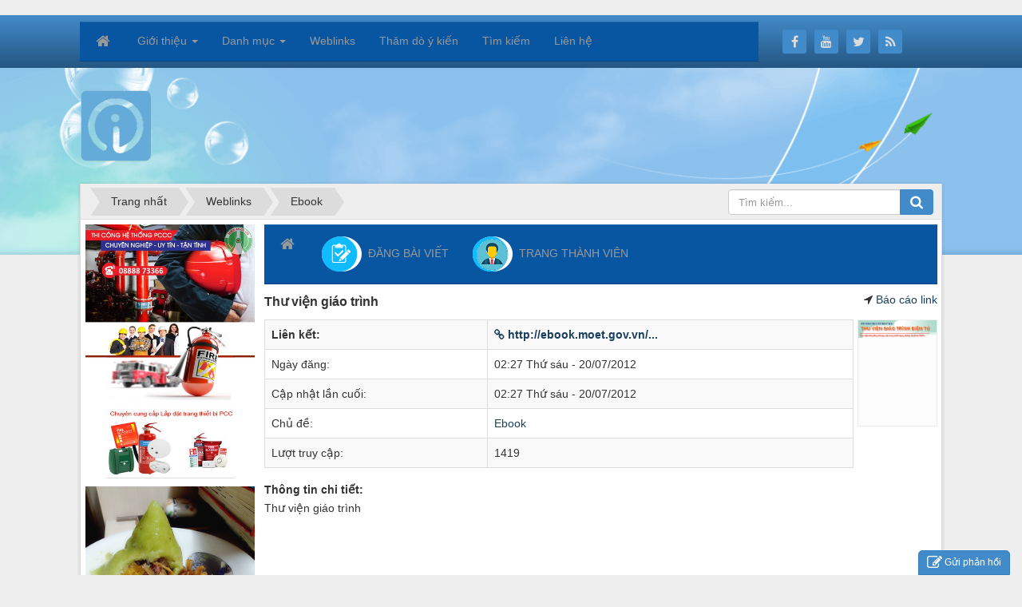

--- FILE ---
content_type: text/html; charset=UTF-8
request_url: http://olvn.net/weblinks/Ebook/Thu-vien-giao-trinh-396/
body_size: 8282
content:
<!DOCTYPE html>
    <html lang="vi" xmlns="http://www.w3.org/1999/xhtml" prefix="og: http://ogp.me/ns#">
    <head>
<title>Thư viện giáo trình - Ebook</title>
<meta name="description" content="Thư viện giáo trình - Ebook - Detail - Weblinks - http&#x3A;&#x002F;&#x002F;olvn.net&#x002F;weblinks&#x002F;Ebook&#x002F;Thu-vien-giao-trinh-396&#x002F;">
<meta name="author" content="Online Việt Nam">
<meta name="copyright" content="Online Việt Nam [thuanthuyen@gmail.com]">
<meta name="generator" content="NukeViet v4.5">
<meta http-equiv="Content-Type" content="text/html; charset=utf-8">
<meta property="og:title" content="Thư viện giáo trình - Ebook">
<meta property="og:type" content="website">
<meta property="og:description" content="Thư viện giáo trình - Ebook - Detail - Weblinks - http&#x3A;&#x002F;&#x002F;olvn.net&#x002F;weblinks&#x002F;Ebook&#x002F;Thu-vien-giao-trinh-396&#x002F;">
<meta property="og:site_name" content="Online Việt Nam">
<meta property="og:url" content="http://olvn.net/weblinks/Ebook/Thu-vien-giao-trinh-396/">
<link rel="shortcut icon" href="/uploads/favicon.ico">
<link rel="canonical" href="http://olvn.net/weblinks/Ebook/Thu-vien-giao-trinh-396/">
<link rel="alternate" href="/weblinks/rss/" title="Weblinks" type="application/rss+xml">
<link rel="alternate" href="/weblinks/rss/Tin-tuc-tong-hop/" title="Weblinks - Tin tức tổng hợp" type="application/rss+xml">
<link rel="alternate" href="/weblinks/rss/Thong-tin-cong-nghe/" title="Weblinks - Thông tin công nghệ" type="application/rss+xml">
<link rel="alternate" href="/weblinks/rss/Tin-tuc-tai-chinh-chung-khoan/" title="Weblinks - Tin tức tài chính, chứng khoán" type="application/rss+xml">
<link rel="alternate" href="/weblinks/rss/Download/" title="Weblinks - Download" type="application/rss+xml">
<link rel="alternate" href="/weblinks/rss/4-Teen/" title="Weblinks - 4-Teen" type="application/rss+xml">
<link rel="alternate" href="/weblinks/rss/Am-nha-c/" title="Weblinks - Âm nhạc" type="application/rss+xml">
<link rel="alternate" href="/weblinks/rss/Phim/" title="Weblinks - Phim" type="application/rss+xml">
<link rel="alternate" href="/weblinks/rss/Mua-sa-m/" title="Weblinks - Mua sắm" type="application/rss+xml">
<link rel="alternate" href="/weblinks/rss/Mang-xa-hoi-Blog/" title="Weblinks - Mạng xã hội - Blog" type="application/rss+xml">
<link rel="alternate" href="/weblinks/rss/Games/" title="Weblinks - Games" type="application/rss+xml">
<link rel="alternate" href="/weblinks/rss/Vie-c-la-m/" title="Weblinks - Việc làm" type="application/rss+xml">
<link rel="alternate" href="/weblinks/rss/Ebook/" title="Weblinks - Ebook" type="application/rss+xml">
<link rel="alternate" href="/weblinks/rss/The-gio-i-phu-nu/" title="Weblinks - Thế giới phụ nữ" type="application/rss+xml">
<link rel="alternate" href="/weblinks/rss/Dien-thoai/" title="Weblinks - Điện thoại" type="application/rss+xml">
<link rel="alternate" href="/weblinks/rss/Cong-cu-tien-ich/" title="Weblinks - Công cụ tiện ích" type="application/rss+xml">
<link rel="alternate" href="/weblinks/rss/San-pham-Dich-vu/" title="Weblinks - Sản phẩm - Dịch vụ" type="application/rss+xml">
<link rel="alternate" href="/weblinks/rss/Cong-ty-tai-chinh-chung-khoan/" title="Weblinks - Công ty tài chính, chứng khoán" type="application/rss+xml">
<link rel="alternate" href="/weblinks/rss/Bang-gia-truc-tuyen/" title="Weblinks - Bảng giá trực tuyến" type="application/rss+xml">
<link rel="alternate" href="/weblinks/rss/Choi-chung-khoan-ao/" title="Weblinks - Chơi chứng khoán ảo" type="application/rss+xml">
<link rel="alternate" href="/weblinks/rss/Nghe-nhac-online/" title="Weblinks - Nghe nhạc online" type="application/rss+xml">
<link rel="alternate" href="/weblinks/rss/Karaoke/" title="Weblinks - Karaoke" type="application/rss+xml">
<link rel="alternate" href="/weblinks/rss/Dien-dan/" title="Weblinks - Diễn đàn âm nhạc" type="application/rss+xml">
<link rel="alternate" href="/weblinks/rss/Xem-phim-online/" title="Weblinks - Xem phim online" type="application/rss+xml">
<link rel="alternate" href="/weblinks/rss/Phu-de/" title="Weblinks - Phụ đề cho phim" type="application/rss+xml">
<link rel="alternate" href="/weblinks/rss/Dien-dan-phim/" title="Weblinks - Diễn đàn phim" type="application/rss+xml">
<link rel="alternate" href="/weblinks/rss/Video/" title="Weblinks - Video" type="application/rss+xml">
<link rel="alternate" href="/weblinks/rss/Mua-ban-rao-vat/" title="Weblinks - Mua bán-rao vặt" type="application/rss+xml">
<link rel="alternate" href="/weblinks/rss/Sieu-thi-dien-may/" title="Weblinks - Siêu thị điện máy" type="application/rss+xml">
<link rel="alternate" href="/weblinks/rss/Cong-thanh-toan-truc-tuyen/" title="Weblinks - Cổng thanh toán trực tuyến" type="application/rss+xml">
<link rel="alternate" href="/weblinks/rss/Mua-theo-nhom/" title="Weblinks - Mua theo nhóm" type="application/rss+xml">
<link rel="alternate" href="/weblinks/rss/Deal-nuo-c-ngoa-i/" title="Weblinks - Deal nước ngoài" type="application/rss+xml">
<link rel="alternate" href="/weblinks/rss/Do-hoa/" title="Weblinks - Đồ họa" type="application/rss+xml">
<link rel="alternate" href="/weblinks/rss/Websites-chinh-thuc/" title="Weblinks - Websites chính thức" type="application/rss+xml">
<link rel="alternate" href="/weblinks/rss/Ma-nguon-thiet-ke-web/" title="Weblinks - Mã nguồn, thiết kế web" type="application/rss+xml">
<link rel="alternate" href="/weblinks/rss/Phan-mem-chat/" title="Weblinks - Phần mềm chat" type="application/rss+xml">
<link rel="alternate" href="/weblinks/rss/Bo-go/" title="Weblinks - Bộ gõ" type="application/rss+xml">
<link rel="alternate" href="/weblinks/rss/Trinh-duyet-web/" title="Weblinks - Trình duyệt web" type="application/rss+xml">
<link rel="alternate" href="/weblinks/rss/Diet-virut/" title="Weblinks - Diệt virut" type="application/rss+xml">
<link rel="alternate" href="/weblinks/rss/Phan-mem-xem-phim-nghe-nhac/" title="Weblinks - Phần mềm xem phim nghe nhạc" type="application/rss+xml">
<link rel="alternate" href="/weblinks/rss/Phan-mem-download/" title="Weblinks - Phần mềm download" type="application/rss+xml">
<link rel="alternate" href="/weblinks/rss/Phan-mem-nen-file/" title="Weblinks - Phần mềm nén file" type="application/rss+xml">
<link rel="alternate" href="/weblinks/rss/Phan-mem-doc-van-ban/" title="Weblinks - Phần mềm đọc văn bản" type="application/rss+xml">
<link rel="alternate" href="/weblinks/rss/Mang-xa-hoi/" title="Weblinks - Mạng xã hội" type="application/rss+xml">
<link rel="alternate" href="/weblinks/rss/Blog/" title="Weblinks - Blog" type="application/rss+xml">
<link rel="alternate" href="/weblinks/rss/Die-n-da-n/" title="Weblinks - Diễn đàn" type="application/rss+xml">
<link rel="alternate" href="/weblinks/rss/Game-nhap-vai/" title="Weblinks - Game nhập vai" type="application/rss+xml">
<link rel="alternate" href="/weblinks/rss/Casual-Game/" title="Weblinks - Casual Game" type="application/rss+xml">
<link rel="alternate" href="/weblinks/rss/Webgame/" title="Weblinks - Webgame" type="application/rss+xml">
<link rel="alternate" href="/weblinks/rss/Game-Mini/" title="Weblinks - Game Mini" type="application/rss+xml">
<link rel="alternate" href="/weblinks/rss/Tin-tuc-Dien-dan/" title="Weblinks - Tin tức &amp; Diễn đàn" type="application/rss+xml">
<link rel="alternate" href="/weblinks/rss/Cac-hang-dien-thoai/" title="Weblinks - Các hãng điện thoại" type="application/rss+xml">
<link rel="alternate" href="/weblinks/rss/Phan-mem-va-ung-dung-tren-dien-thoai/" title="Weblinks - Phần mềm và ứng dụng trên điện thoại" type="application/rss+xml">
<link rel="alternate" href="/weblinks/rss/Tu-dien/" title="Weblinks - Từ điển" type="application/rss+xml">
<link rel="alternate" href="/weblinks/rss/Ket-qua-xo-so/" title="Weblinks - Kết quả xổ số" type="application/rss+xml">
<link rel="alternate" href="/weblinks/rss/Cac-tien-ich-khac/" title="Weblinks - Các tiện ích khác" type="application/rss+xml">
<link rel="alternate" href="/weblinks/rss/Lam-dep/" title="Weblinks - Làm đẹp" type="application/rss+xml">
<link rel="alternate" href="/weblinks/rss/Giao-duc-Du-hoc/" title="Weblinks - Giáo dục - Du học" type="application/rss+xml">
<link rel="preload" as="style" href="/assets/css/font-awesome.min.css?t=1762517115" type="text/css">
<link rel="preload" as="style" href="/themes/default/css/bootstrap.non-responsive.css?t=1762517115" type="text/css">
<link rel="preload" as="style" href="/themes/default/css/style.css?t=1762517115" type="text/css">
<link rel="preload" as="style" href="/themes/default/css/style.non-responsive.css?t=1762517115" type="text/css">
<link rel="preload" as="style" href="/themes/default/css/weblinks.css?t=1762517115" type="text/css">
<link rel="preload" as="style" href="/themes/default/css/custom.css?t=1762517115" type="text/css">
<link rel="preload" as="style" href="/themes/default/css/contact.css?t=1762517115" type="text/css">
<link rel="preload" as="script" href="/assets/js/jquery/jquery.min.js?t=1762517115" type="text/javascript">
<link rel="preload" as="script" href="/assets/js/language/vi.js?t=1762517115" type="text/javascript">
<link rel="preload" as="script" href="/assets/js/DOMPurify/purify3.js?t=1762517115" type="text/javascript">
<link rel="preload" as="script" href="/assets/js/global.js?t=1762517115" type="text/javascript">
<link rel="preload" as="script" href="/assets/js/site.js?t=1762517115" type="text/javascript">
<link rel="preload" as="script" href="/themes/default/js/weblinks.js?t=1762517115" type="text/javascript">
<link rel="preload" as="script" href="/themes/default/js/main.js?t=1762517115" type="text/javascript">
<link rel="preload" as="script" href="/themes/default/js/custom.js?t=1762517115" type="text/javascript">
<link rel="preload" as="script" href="https://cdn.ampproject.org/v0/amp-auto-ads-0.1.js" type="text/javascript">
<link rel="preload" as="script" href="https://pagead2.googlesyndication.com/pagead/js/adsbygoogle.js?client=ca-pub-5973208688273226" type="text/javascript" crossorigin="anonymous">
<link rel="preload" as="script" href="/themes/default/js/contact.js?t=1762517115" type="text/javascript">
<link rel="preload" as="script" href="/themes/default/js/bootstrap.min.js?t=1762517115" type="text/javascript">
<link rel="stylesheet" href="/assets/css/font-awesome.min.css?t=1762517115">
<link rel="stylesheet" href="/themes/default/css/bootstrap.non-responsive.css?t=1762517115">
<link rel="stylesheet" href="/themes/default/css/style.css?t=1762517115">
<link rel="stylesheet" href="/themes/default/css/style.non-responsive.css?t=1762517115">
<link rel="StyleSheet" href="/themes/default/css/weblinks.css?t=1762517115">
<link rel="stylesheet" href="/themes/default/css/custom.css?t=1762517115">
<link rel="StyleSheet" href="/themes/default/css/contact.css?t=1762517115">
        </script>
    </head>
    <body>

﻿    <noscript>
        <div class="alert alert-danger">Trình duyệt của bạn đã tắt chức năng hỗ trợ JavaScript.<br />Website chỉ làm việc khi bạn bật nó trở lại.<br />Để tham khảo cách bật JavaScript, hãy click chuột <a href="http://wiki.nukeviet.vn/support:browser:enable_javascript">vào đây</a>!</div>
    </noscript>
    <header>
        <div class="site-banner" style="background-image: url('/themes/default/images/header.png');"></div>
        <div class="section-header-bar">
            <div class="wraper">
                <nav class="header-nav">
                    <div class="header-nav-inner">
                        <div class="contactDefault">
                            <div class="navbar navbar-default navbar-static-top" role="navigation">
    <div class="navbar-header">
        <button type="button" class="navbar-toggle" data-toggle="collapse" data-target="#menu-site-default">
            <span class="sr-only">&nbsp;</span> <span class="icon-bar">&nbsp;</span> <span class="icon-bar">&nbsp;</span> <span class="icon-bar">&nbsp;</span>
        </button>
    </div>
    <div class="collapse navbar-collapse" id="menu-site-default">
        <ul class="nav navbar-nav">
            <li><a class="home" title="Trang nhất" href="/"><em class="fa fa-lg fa-home">&nbsp;</em><span class="visible-xs-inline-block"> Trang nhất</span></a></li>
                        <li  class="dropdown" role="presentation"><a class="dropdown-toggle"  href="/about/" role="button" aria-expanded="false" title="Giới thiệu">  Giới thiệu <strong class="caret">&nbsp;</strong>
                </a>  <ul class="dropdown-menu">
        <li><a href="/about/Chao-mung-ban-den-voi-Online-Viet-Nam.html" title="Chào mừng bạn đến với Online Việt Nam&#33;">Chào mừng bạn đến với Online Việt Nam&#33;</a></li>
</ul> </li>
            <li  class="dropdown" role="presentation"><a class="dropdown-toggle"  href="/" role="button" aria-expanded="false" title="Danh mục">  Danh mục <strong class="caret">&nbsp;</strong>
                </a>  <ul class="dropdown-menu">
        <li class="dropdown-submenu"><a href="/nguoi-tim-viec/" title="Người tìm Việc">Người tìm Việc</a> <ul class="dropdown-menu">
        <li><a href="/nguoi-giup-viec-tap-vu/" title="Người giúp việc, tạp vụ">Người giúp việc, tạp vụ</a></li>
</ul> </li>
    <li class="dropdown-submenu"><a href="/viec-tim-nguoi-34/" title="Việc tìm Người">Việc tìm Người</a> <ul class="dropdown-menu">
        <li><a href="/cung-ung-nguoi-giup-viec-tap-vu/" title="Cung ứng Người Giúp Việc, tạp vụ">Cung ứng Người Giúp Việc, tạp vụ</a></li>
</ul> </li>
    <li><a href="/website-doanh-nghiep/" title="Website Doanh nghiệp">Website Doanh nghiệp</a></li>
    <li><a href="/content/" title="Đang bài viết">Đang bài viết</a></li>
    <li><a href="/rss/" title="Rss">Rss</a></li>
    <li><a href="/search/" title="Search">Search</a></li>
    <li><a href="/accommodation/" title="Thuê trọ, bđs">Thuê trọ, bđs</a></li>
</ul> </li>
            <li  role="presentation"><a class="dropdown-toggle"  href="/weblinks/" role="button" aria-expanded="false" title="Weblinks">  Weblinks</a> </li>
            <li  role="presentation"><a class="dropdown-toggle"  href="/voting/" role="button" aria-expanded="false" title="Thăm dò ý kiến">  Thăm dò ý kiến</a> </li>
            <li  role="presentation"><a class="dropdown-toggle"  href="/seek/" role="button" aria-expanded="false" title="Tìm kiếm">  Tìm kiếm</a> </li>
            <li  role="presentation"><a class="dropdown-toggle"  href="/contact/" role="button" aria-expanded="false" title="Liên hệ">  Liên hệ</a> </li>
        </ul>
    </div>
</div>
                        </div>
                        <div class="social-icons">
                            <span class="visible-xs-inline-block"><a title="Chúng tôi trên mạng xã hội" class="pointer button" data-toggle="tip" data-target="#socialList" data-click="y"><em class="fa fa-share-alt fa-lg"></em><span class="hidden">Chúng tôi trên mạng xã hội</span></a></span>
<div id="socialList" class="content">
    <h3 class="visible-xs-inline-block">Chúng tôi trên mạng xã hội</h3>
    <ul class="socialList">
                <li><a href="http://www.facebook.com/www.olvn.net" target="_blank"><i class="fa fa-facebook"></i></a></li>
                <li><a href="https://www.youtube.com/user/olvn.net" target="_blank"><i class="fa fa-youtube"></i></a></li>
                <li><a href="https://twitter.com/olvn.net" target="_blank"><i class="fa fa-twitter"></i></a></li>
                <li><a href="/feeds/"><i class="fa fa-rss"></i></a></li>
    </ul>
</div>
                        </div>
                        <div class="personalArea">
                        </div>
                    </div>
                    <div id="tip" data-content="">
                        <div class="bg"></div>
                    </div>
                </nav>
            </div>
        </div>
        <div class="section-header">
            <div class="wraper">
                <div id="header">
                    <div class="logo">
                        <a title="Online Việt Nam" href="/"><img src="/uploads/logo_olvn.png" alt="Online Việt Nam"></a>
                                                <h1>Online Việt Nam</h1>
                        <h2></h2>
                    </div>
                    <div class="right-ads">
		            <ins class="adsbygoogle" style="display:inline-block;width:970px;height:120px" data-ad-client="ca-pub-5973208688273226" data-ad-slot="6853097355"></ins>
                    </div>
                </div>
            </div>
        </div>
    </header>
    <div class="section-nav">
        <div class="wraper">
            <nav class="second-nav" id="menusite">
                <div class="container">
                    <div class="row">
                        <div class="bg box-shadow">
                        </div>
                    </div>
                </div>
            </nav>
        </div>
    </div>
    <div class="section-body">
        <div class="wraper">
            <section>
                <div class="container" id="body">
                    <nav class="third-nav">
                        <div class="row">
                            <div class="bg">
                            <div class="clearfix">
                                <div class="col-xs-24 col-sm-18 col-md-18">
                                                                        <div class="breadcrumbs-wrap">
                                        <div class="display">
                                            <a class="show-subs-breadcrumbs hidden" href="#" onclick="showSubBreadcrumbs(this, event);"><em class="fa fa-lg fa-angle-right"></em></a>
                                            <ul class="breadcrumbs list-none"></ul>
                                        </div>
                                        <ul class="subs-breadcrumbs"></ul>
                                        <ul class="temp-breadcrumbs hidden" itemscope itemtype="https://schema.org/BreadcrumbList">
                                            <li itemprop="itemListElement" itemscope itemtype="https://schema.org/ListItem"><a href="/" itemprop="item" title="Trang nhất"><span itemprop="name">Trang nhất</span></a><i class="hidden" itemprop="position" content="1"></i></li>
                                            <li itemprop="itemListElement" itemscope itemtype="https://schema.org/ListItem"><a href="/weblinks/" itemprop="item" title="Weblinks"><span class="txt" itemprop="name">Weblinks</span></a><i class="hidden" itemprop="position" content="2"></i></li><li itemprop="itemListElement" itemscope itemtype="https://schema.org/ListItem"><a href="/weblinks/Ebook/" itemprop="item" title="Ebook"><span class="txt" itemprop="name">Ebook</span></a><i class="hidden" itemprop="position" content="3"></i></li>
                                        </ul>
                                    </div>
                                </div>
                                <div class="headerSearch col-xs-24 col-sm-6 col-md-6">
                                    <div class="input-group">
                                        <input type="text" class="form-control" maxlength="60" placeholder="Tìm kiếm..."><span class="input-group-btn"><button type="button" class="btn btn-info" data-url="/seek/?q=" data-minlength="3" data-click="y"><em class="fa fa-search fa-lg"></em></button></span>
                                    </div>
                                </div>
                            </div>
                            </div>
                        </div>
                    </nav>
<div class="row">
</div>
<div class="row">
    <div class="col-sm-18 col-md-19 col-sm-push-6 col-md-push-5">
        <div class="navbar navbar-default navbar-static-top" role="navigation">
    <div class="navbar-header">
        <button type="button" class="navbar-toggle" data-toggle="collapse" data-target="#menu-site-default">
            <span class="sr-only">&nbsp;</span> <span class="icon-bar">&nbsp;</span> <span class="icon-bar">&nbsp;</span> <span class="icon-bar">&nbsp;</span>
        </button>
    </div>
    <div class="collapse navbar-collapse" id="menu-site-default">
        <ul class="nav navbar-nav">
            <li><a class="home" title="Trang nhất" href="/"><em class="fa fa-lg fa-home">&nbsp;</em><span class="visible-xs-inline-block"> Trang nhất</span></a></li>
                        <li  role="presentation"><a class="dropdown-toggle"  href="/content/" role="button" aria-expanded="false" title="ĐĂNG BÀI VIẾT">  <img src="/uploads/menu/icon1.png" alt="ĐĂNG BÀI VIẾT" />&nbsp;  ĐĂNG BÀI VIẾT</a> </li>
            <li  role="presentation"><a class="dropdown-toggle"  href="/users/login/" role="button" aria-expanded="false" title="TRANG THÀNH VIÊN">  <img src="/uploads/menu/tv.png" alt="TRANG THÀNH VIÊN" />&nbsp;  TRANG THÀNH VIÊN</a> </li>
        </ul>
    </div>
</div>
        <div id="weblinks">
    <div class="margin-top margin-bottom">
        <div class="pull-right">
            <em class="fa fa-location-arrow">&nbsp;</em><a title="Báo cáo link" href="javascript:void(0);" onclick="reportModal(event,'/weblinks/reportlink-Thu-vien-giao-trinh-396/');">Báo cáo link</a>
        </div>
        <h2>Thư viện giáo trình</h2>
    </div>
    <div class="flex-bl">
        <div class="main">
            <table class="table table-striped table-bordered">
                <tbody>
                    <tr>
                        <td class="tableleft"><strong>Liên kết:</strong> <span class="mobile-inline-block"><a href="/weblinks/visitlink-Thu-vien-giao-trinh-396/" target="_blank" title="Thư viện giáo trình"><em class="fa fa-link margin-right-sm"></em>http&#x3A;&#x002F;&#x002F;ebook.moet.gov.vn&#x002F;...</a></span></td>
                        <td class="tableright"><a title="Thư viện giáo trình" href="/weblinks/visitlink-Thu-vien-giao-trinh-396/" target="_blank"><em class="fa fa-link margin-right-sm"></em><strong>http&#x3A;&#x002F;&#x002F;ebook.moet.gov.vn&#x002F;...</strong></a></td>
                    </tr>
                    <tr>
                        <td class="tableleft">Ngày đăng: <span class="mobile-inline-block">02:27 Thứ sáu - 20/07/2012</span></td>
                        <td class="tableright">02:27 Thứ sáu - 20/07/2012</td>
                    </tr>
                    <tr>
                        <td class="tableleft">Cập nhật lần cuối: <span class="mobile-inline-block">02:27 Thứ sáu - 20/07/2012</span></td>
                        <td class="tableright">02:27 Thứ sáu - 20/07/2012</td>
                    </tr>
                    <tr>
                        <td class="tableleft">Chủ đề: <span class="mobile-inline-block">
                                <ul class="cat-list"><li><a href="/weblinks/Ebook/">Ebook</a></li></ul>
                            </span></td>
                        <td class="tableright">
                            <ul class="cat-list"><li><a href="/weblinks/Ebook/">Ebook</a></li></ul>
                        </td>
                    </tr>
                    <tr>
                        <td class="tableleft">Lượt truy cập: <span class="mobile-inline-block">1419</span></td>
                        <td class="tableright">1419</td>
                    </tr>
                </tbody>
            </table>
        </div>
                <div class="aside">
            <div class="imgw image-4-3">
                <img src="/assets/images/pix.gif" alt="" style="background-image: url(/assets/weblinks/thuviengiaotrinh.jpg);" />
            </div>
        </div>
    </div>
        <div class="margin-bottom-sm">
        <strong>Thông tin chi tiết: </strong>
    </div>
    <div>
        Thư viện giáo trình
    </div>
    <div class="margin-top-lg">
    </div>
</div>
    </div>
	<div class="col-sm-6 col-md-5 col-sm-pull-18 col-md-pull-19">
		<div class="nv-block-banners">
        <a rel="nofollow" href="/banners/click/?id=2&amp;s=0306af3e030f18e7ddb6f2052f0b88cc" onclick="this.target='_blank'" title="vinades"><img alt="vinades" src="/uploads/banners/pccc-thiendang.jpg" width="212"></a>
</div><div class="nv-block-banners">
        <img alt="Bánh Ú Châu Đốc - 0942611616" src="/uploads/banners/banh-u-chau-doc-10942611616.jpg" width="212">
        <div class="clearfix text-left">
          <strong>Bánh rất ngon chất lượng không dùng chất bảo quản nên để tủ mát tầm 5 ngày. <br />
20k/cái - 1 sâu 5 cái - Huỳnh Hằng - 0942.611616</strong><br />
<img alt="banh u chau doc qr 0916060601" height="233" src="http://olvn.net/uploads/news/2021_09/banh-u-chau-doc-qr-0916060601.png" width="541" />
    </div>
</div>
<div class="panel panel-primary">
	<div class="panel-heading">
		Thống kê
	</div>
	<div class="panel-body">
		<ul class="counter list-none display-table">
	<li><span><em class="fa fa-bolt fa-lg fa-horizon"></em>Đang truy cập</span><span>1,203</span></li>
	<li><span><em class="fa fa-magic fa-lg fa-horizon"></em>Máy chủ tìm kiếm</span><span>550</span></li>
	<li><span><em class="fa fa-bullseye fa-lg fa-horizon"></em>Khách viếng thăm</span><span>653</span></li>
    <li><span><em class="fa fa-filter fa-lg fa-horizon margin-top-lg"></em>Hôm nay</span><span class="margin-top-lg">293,265</span></li>
	<li><span><em class="fa fa-calendar-o fa-lg fa-horizon"></em>Tháng hiện tại</span><span>5,613,048</span></li>
	<li><span><em class="fa fa-bars fa-lg fa-horizon"></em>Tổng lượt truy cập</span><span>296,169,511</span></li>
</ul>

	</div>
</div>

	</div>
</div>
<div class="row">
</div>
                </div>
            </section>
        </div>
    </div>
    <footer class="section-footer-top" id="footer">
        <div class="wraper">
            <div class="container">
                <div class="row">
                    <div class="col-xs-24 col-sm-24 col-md-6">
                        <div class="panel-body">
    <h3>Các chuyên mục chính</h3>
    <section><ul class="menu">
		<li>
		<a href="/about/">Giới thiệu</a>
	</li>
	<li>
		<a href="/">OLVN.net</a>
	</li>
	<li>
		<a href="/users/">Thành viên</a>
	</li>
	<li>
		<a href="/banners/">Quảng cáo</a>
	</li>
	<li>
		<a href="/seek/">Tìm kiếm</a>
	</li>
	<li>
		<a href="/feeds/">RSS-feeds</a>
	</li>
</ul></section>
</div>

                    </div>
                    <div class="col-xs-24 col-sm-24 col-md-10">
                        <div class="panel-body">
	<div class="featured-products">
				<div class="row clearfix">
			<h3>Cổng thông tin doanh nghiệp</h3>
			<div class="col-xs-24 col-sm-5 col-md-8">
				<img title="Cổng thông tin doanh nghiệp" alt="Cổng thông tin doanh nghiệp" src="/uploads/freecontent/vno_7930c6a8.png" class="img-thumbnail">
			</div>
			<div class="col-xs-24 col-sm-19 col-md-16">
				<ul>
	<li>Tích hợp bán hàng trực tuyến</li>
	<li>Tích hợp các nghiệp vụ quản lý (quản lý khách hàng, quản lý nhân sự, quản lý tài liệu)</li>
</ul>
			</div>
		</div>
	</div>
</div>

                    </div>
                    <div class="col-xs-24 col-sm-24 col-md-8">
                        <div class="panel-body">
    <h3>Công ty chủ quản</h3>
    <section><ul class="company_info" itemscope itemtype="http://schema.org/LocalBusiness">
    <li class="hide hidden">
        <span itemprop="image">http://olvn.net/uploads/logo_olvn.png</span>
        <span itemprop="priceRange">N/A</span>
    </li>
    <li class="company_name"><span itemprop="name">Công ty cổ phần T-M</span> (<span itemprop="alternateName">T-M J.S.C</span>)</li>
    <li><a class="pointer" data-toggle="modal" data-target="#company-map-modal-16"><em class="fa fa-map-marker"></em><span>Địa chỉ: <span itemprop="address" itemscope itemtype="http://schema.org/PostalAddress"><span itemprop="addressLocality" class="company-address">Cao Ốc Văn Phòng tầng 8, số 85 Nguyễn Hữu Cầu, Phường Tân Định, Quận 1, HCM</span></span></span></a></li>
    <li><em class="fa fa-envelope"></em><span>Email: <a href="mailto:www.olvn.net@gmail.com"><span itemprop="email">www.olvn.net@gmail.com</span></a></span></li>
</ul>

</section>
</div>

                    </div>
                </div>
                <div class="row">
                    <div class="col-xs-24 col-sm-24 col-md-8">
                        <div class="qr-code-wraper">
                            <button type="button" class="qrcode btn btn-primary active btn-xs text-black" title="QR-Code: Thư viện giáo trình - Ebook" data-toggle="ftip" data-target=".barcode" data-click="y" data-load="no" data-img=".barcode img" data-url="http://olvn.net/weblinks/Ebook/Thu-vien-giao-trinh-396/"><em class="icon-qrcode icon-lg"></em>&nbsp;QR-code</button>
<div class="barcode hidden">
    <img src="/assets/images/pix.gif" alt="QR-Code: Thư viện giáo trình - Ebook" title="QR-Code: Thư viện giáo trình - Ebook" width="170" height="170">
</div>

<button type="button" class="btn btn-primary active btn-xs text-black" title="Xem thống kê truy cập" data-toggle="ftip" data-target=".view-stats" data-click="y"><em class="fa fa-eye"></em>&nbsp;Đang truy cập: 1,203</button>
<div class="view-stats hidden">
<ul class="counter list-none display-table">
	<li><span><em class="fa fa-eye fa-lg fa-horizon"></em>Đang truy cập</span><span>1,203</span></li>
	<li><span><em class="fa fa-magic fa-lg fa-horizon"></em>Máy chủ tìm kiếm</span><span>550</span></li>
	<li><span><em class="fa fa-bullseye fa-lg fa-horizon"></em>Khách viếng thăm</span><span>653</span></li>
    <li><span><em class="icon-today icon-lg icon-horizon margin-top-lg"></em>Hôm nay</span><span class="margin-top-lg">293,265</span></li>
	<li><span><em class="fa fa-calendar-o fa-lg fa-horizon"></em>Tháng hiện tại</span><span>5,613,048</span></li>
	<li><span><em class="fa fa-bars fa-lg fa-horizon"></em>Tổng lượt truy cập</span><span>296,169,511</span></li>
</ul>
</div>
                        </div>
                        <div id="ftip" data-content="">
                            <div class="bg"></div>
                        </div>
                    </div>
                    <div class="col-xs-24 col-sm-24 col-md-16">
                        <div class="copyright">
<span>&copy;&nbsp;Bản quyền thuộc về <a href="http://olvn.net">Online Việt Nam</a>.&nbsp; </span>
<span>Mã nguồn <a href="https://nukeviet.vn/" target="_blank" rel="dofollow">NukeViet CMS</a>.&nbsp; </span>

<span>&nbsp;|&nbsp;&nbsp;<a href="/siteterms/">Điều khoản sử dụng</a></span>

</div>
                    </div>
                </div>
            </div>
        </div>
    </footer>
    <nav class="section-footer-bottom footerNav2">
        <div class="wraper">
            <div class="container">
                                <div class="theme-change">
                                                        <a href="/weblinks/?nvvithemever=r&amp;nv_redirect=GFBIsarnnJvw65ob6eoFqlaNPZfxaZpR9cEtlQxHaUi-J05GS43xZ1Pl_EVVToRWrdX2UsFHrVa0gBlklDVu5A%2C%2C" rel="nofollow" title="Click để chuyển sang giao diện Tự động"><i class="fa fa-random"></i></a>
                                        <span title="Chế độ giao diện đang hiển thị: Máy Tính"><i class="fa fa-desktop"></i></span>
                                        <a href="/weblinks/?nvvithemever=m&amp;nv_redirect=GFBIsarnnJvw65ob6eoFqlaNPZfxaZpR9cEtlQxHaUi-J05GS43xZ1Pl_EVVToRWrdX2UsFHrVa0gBlklDVu5A%2C%2C" rel="nofollow" title="Click để chuyển sang giao diện Di động"><i class="fa fa-mobile"></i></a>
                </div>
                <div class="bttop">
                    <a class="pointer"><i class="fa fa-eject fa-lg"></i></a>
                </div>
            </div>
        </div>
    </nav>
    <!-- SiteModal Required!!! -->
    <div id="sitemodal" class="modal fade" role="dialog">
        <div class="modal-dialog">
            <div class="modal-content">
                <div class="modal-body">
                    <i class="fa fa-spinner fa-spin"></i>
                </div>
                <button type="button" class="close" data-dismiss="modal"><span class="fa fa-times"></span></button>
            </div>
        </div>
    </div>
    <div class="fix_banner_left">
    </div>
    <div class="fix_banner_right">
    </div>
        <div id="timeoutsess" class="chromeframe">
            Bạn đã không sử dụng Site, <a onclick="timeoutsesscancel();" href="#">Bấm vào đây để duy trì trạng thái đăng nhập</a>. Thời gian chờ: <span id="secField"> 60 </span> giây
        </div>
        <div id="openidResult" class="nv-alert" style="display:none"></div>
        <div id="openidBt" data-result="" data-redirect=""></div>

<div class="modal fade company-map-modal" id="company-map-modal-16" data-trigger="false" data-apikey="">
    <div class="modal-dialog">
        <div class="modal-content">
            <div class="modal-body">
                <iframe allowfullscreen class="company-map" id="company-map-16" data-src="https://www.google.com/maps/embed?pb=!1m18!1m12!1m3!1d2634.116366996857!2d105.79399620326203!3d20.9844946314258!2m3!1f0!2f0!3f0!3m2!1i1024!2i768!4f13.1!3m3!1m2!1s0x3135ac93055e2f2f%3A0x91f4b423089193dd!2zQ8O0bmcgdHkgQ-G7lSBwaOG6p24gUGjDoXQgdHJp4buDbiBOZ3Xhu5NuIG3hu58gVmnhu4d0IE5hbQ!5e0!3m2!1svi!2s!4v1558315703646!5m2!1svi!2s" src="/assets/index.html" data-loaded="false"></iframe>
            </div>
        </div>
    </div>
</div>
<div id="contactButton" class="box-shadow">
    <button type="button" class="ctb btn btn-primary btn-sm" data-module="contact"><em class="fa fa-pencil-square-o"></em>Gửi phản hồi</button>
    <div class="panel panel-primary">
        <div class="panel-heading">
            <button type="button" class="close">&times;</button>
            Gửi phản hồi
        </div>
        <div class="panel-body" data-cs="7151334855557c9a7d0b31660f60c8d1"></div>
    </div>
</div>
<script src="/assets/js/jquery/jquery.min.js?t=1762517115"></script>
<script>var nv_base_siteurl="/",nv_lang_data="vi",nv_lang_interface="vi",nv_name_variable="nv",nv_fc_variable="op",nv_lang_variable="language",nv_module_name="weblinks",nv_func_name="detail",nv_is_user=0, nv_my_ofs=-5,nv_my_abbr="EST",nv_cookie_prefix="nv4",nv_check_pass_mstime=1738000,nv_area_admin=0,nv_safemode=0,theme_responsive=0,nv_recaptcha_ver=2,nv_recaptcha_sitekey="",nv_recaptcha_type="image",XSSsanitize=1;</script>
<script src="/assets/js/language/vi.js?t=1762517115"></script>
<script src="/assets/js/DOMPurify/purify3.js?t=1762517115"></script>
<script src="/assets/js/global.js?t=1762517115"></script>
<script src="/assets/js/site.js?t=1762517115"></script>
<script src="/themes/default/js/weblinks.js?t=1762517115"></script>
<script src="/themes/default/js/main.js?t=1762517115"></script>
<script src="/themes/default/js/custom.js?t=1762517115"></script>
<script type="application/ld+json">
        {
            "@context": "https://schema.org",
            "@type": "Organization",
            "url": "http://olvn.net",
            "logo": "http://olvn.net/uploads/logo_olvn.png"
        }
        </script>
<script async custom-element="amp-auto-ads"
        src="https://cdn.ampproject.org/v0/amp-auto-ads-0.1.js">
</script>
<script type="text/javascript" data-show="after">
    $(function() {
        checkWidthMenu();
        $(window).resize(checkWidthMenu);
    });
</script>
<script async src="https://pagead2.googlesyndication.com/pagead/js/adsbygoogle.js?client=ca-pub-5973208688273226" crossorigin="anonymous"></script>
<script>
		                (adsbygoogle = window.adsbygoogle || []).push({});
		            </script>
<script type="text/javascript" data-show="after">
    $(function() {
        checkWidthMenu();
        $(window).resize(checkWidthMenu);
    });
</script>
<script>
    function reportModal(event, url) {
        event.preventDefault();
        $.ajax({
            type: 'GET',
            cache: !1,
            url: url,
            success: function(data) {
                modalShow('Báo cáo link',data)
            }
        })
    }
</script>
<script src="/themes/default/js/contact.js?t=1762517115"></script>
<script src="/themes/default/js/bootstrap.min.js?t=1762517115"></script>
</body>
</html>

--- FILE ---
content_type: text/css
request_url: http://olvn.net/themes/default/css/weblinks.css?t=1762517115
body_size: 1315
content:
/**
 * NukeViet Content Management System
 * @version 4.x
 * @author VINADES.,JSC <contact@vinades.vn>
 * @copyright (C) 2009-2021 VINADES.,JSC. All rights reserved
 * @license GNU/GPL version 2 or any later version
 * @see https://github.com/nukeviet The NukeViet CMS GitHub project
 */

.mobile-inline-block {
    display: none;
}

.image-4-3 {
    position: relative;
    width: 100%;
    height: auto;
    max-height: 100%;
    overflow: hidden;
}

.image-4-3:before {
    display: block;
    content: '';
    padding-top: 133.33%;
}

.image-4-3 img {
    position: absolute;
    top: 0;
    bottom: 0;
    left: 0;
    width: 100%;
    height: 100%;
    border: 0;
    background-color: #fcfcfc;
    background-repeat: no-repeat;
    background-position: top center;
    background-size: 100% auto;
}

.pages {
    display: flex;
    justify-content: center;
}

ul.cat-list {
    padding-left: 0;
    margin: 0;
    list-style: none;
    display: inline-block;
}

ul.cat-list > li {
    display: inline-block;
}

ul.cat-list > li + li:before {
    content: ' \00bb ';
    display: inline-block;
    margin: 0 3px;
}

ul.cat-list.childs:before {
    content: ' \05C0 ';
    display: inline-block;
    margin-left: 5px;
}

ul.cat-list.childs > li + li:before {
    content: ' \002C ';
    margin: 0 3px 0 0;
}

.panel-primary .panel-heading ul.cat-list.childs:before,
.panel-primary .panel-heading ul.cat-list.childs > li,
.panel-primary .panel-heading ul.cat-list.childs a,
.panel-primary .panel-heading a.next-btn {
    color: rgb(230, 230, 230);
}

.panel-primary .panel-heading ul.cat-list.childs a:hover,
.panel-primary .panel-heading a.next-btn:hover {
    color: rgb(255, 255, 255);
}

#weblinks .badge {
    float: right;
    min-width: 10px;
    padding: 3px 7px;
    font-size: 12px;
    font-weight: 700;
    line-height: 1;
    color: #fff;
    text-align: center;
    white-space: nowrap;
    background-color: #777;
    border-radius: 10px;
}

#weblinks h3 {
    font-size: 1.1em;
    margin-bottom: 5px;
}

#weblinks .imgw img,
#weblinks img.catimg {
    border: 1px solid #eee;
}

#weblinks .imgw {
    width: 100px;
}

#weblinks .catimg {
    float: left;
    margin-right: 5px;
}

#weblinks .more-btn {
    color: #888;
}

#weblinks .more-btn:hover {
    color: #000;
}

#weblinks .flex-bl {
    display: flex;
    flex-flow: row nowrap;
}

#weblinks .flex-bl > .main {
    flex: 1 100%;
}

#weblinks .flex-bl > .aside {
    flex: 1 0;
}

#weblinks .flex-bl > * + * {
    margin-left: 5px;
}

#weblinks .item:not(:last-child),
#weblinks .cat-item:not(:last-child) {
    margin-bottom: 18px;
}

#weblinks .item .table {
    margin-bottom: 0;
}

#weblinks .item .table .tableleft {
    width: 30%;
    white-space: nowrap;
}

@media (max-width: 767.98px) {
    .mobile-inline-block {
        display: inline-block;
    }

    #weblinks .imgw {
        width: 60px;
    }

    #weblinks .item .table .tableleft {
        width: 100%;
    }

    #weblinks .item .table .tableright {
        display: none;
    }
}

.weblink-cat {
    margin-bottom: 10px;
}

.weblink-cat ul {
    padding-left: 0;
    margin: 0;
    list-style: none;
}

.weblink-cat a {
    position: relative;
    display: block;
    padding: 10px 20px 10px 15px;
    margin-bottom: -1px;
    border: 1px solid #ddd;
    text-decoration: none;
    color: #555;
    background-color: #fff;
}

.weblink-cat a:before,
.weblink-cat a:after {
    font-family: FontAwesome;
    font-weight: normal;
    font-style: normal;
    font-display: swap;
    font-size: inherit;
}

.weblink-cat a:hover {
    background-image: linear-gradient(to bottom,
            rgba(0, 0, 0, 0) 0%,
            rgba(0, 0, 0, 0.04) 100%);
}

.weblink-cat .level-0 > li > a {
    color: #fff;
    background-color: #428bca;
    border-color: #397cb8;
    padding-left: 10px;
}

.weblink-cat .level-1 > li > a {
    color: #555;
    background-color: #eeeeee;
    border-color: #ddd;
    padding-left: 10px;
}

.weblink-cat a:before {
    content: '\f105';
    margin-right: 4px;
}

.weblink-cat .level-0 > li > a:before {
    content: '\f115';
    margin-right: 4px;
}

.weblink-cat li.active > a:after {
    float: right;
    margin-right: -15px;
    content: '\f006';
}

.weblink-cat .level-0 > li:first-child > a {
    border-top-left-radius: 4px;
    border-top-right-radius: 4px;
}

.weblink-cat .level-0 > li:last-child > a {
    border-bottom-left-radius: 4px;
    border-bottom-right-radius: 4px;
}


--- FILE ---
content_type: application/javascript
request_url: http://olvn.net/themes/default/js/weblinks.js?t=1762517115
body_size: 853
content:
/**
 * NukeViet Content Management System
 * @version 4.x
 * @author VINADES.,JSC <contact@vinades.vn>
 * @copyright (C) 2009-2021 VINADES.,JSC. All rights reserved
 * @license GNU/GPL version 2 or any later version
 * @see https://github.com/nukeviet The NukeViet CMS GitHub project
 */

function nv_del_rows(url, id) {
    if (confirm(nv_is_del_confirm[0])) {
        $.post(url + '&nocache=' + new Date().getTime(), 'id=' + id, function(res) {
            var r_split = res.split('_');
            if (r_split[0] == 'OK') {
                alert(r_split[1]);
                location.reload()
            } else if (r_split[0] == 'NO') {
                alert(r_split[1])
            } else {
                alert(nv_is_del_confirm[2])
            }
        })
    }
    return false
}

function reportSubmit(event, form) {
    event.preventDefault();
    $('#report-success, #report-error').hide();

    var report = $('input[type=radio][name=report]:checked', form).val(),
        note = $('[name=report_note]', form).val();
    note = trim(strip_tags(note));
    $('[name=report_note]', form).val(note);
    if ('0' == report && 10 >= note.length) {
        $('#report-error').show();
        $('[name=report_note]', form).focus();
        return !1
    }

    $.ajax({
        type: $(form).prop("method"),
        cache: !1,
        url: $(form).prop("action"),
        data: $(form).serialize() + '&submit=1',
        dataType: "json",
        success: function(e) {
            if ("error" == e.status) {
                alert(e.mess)
            } else {
                $('#reportForm').hide();
                $('#report-success').text(e.mess).show();
                setTimeout(function() {
                    $('[data-dismiss=modal]', form).trigger('click')
                }, 5000)
            }
        }
    })
}

function reportChange(form) {
    '0' == $('input[type=radio][name=report]:checked', form).val() ?
        $('#other_show').slideDown('slow') :
        $('#other_show').hide()
}
